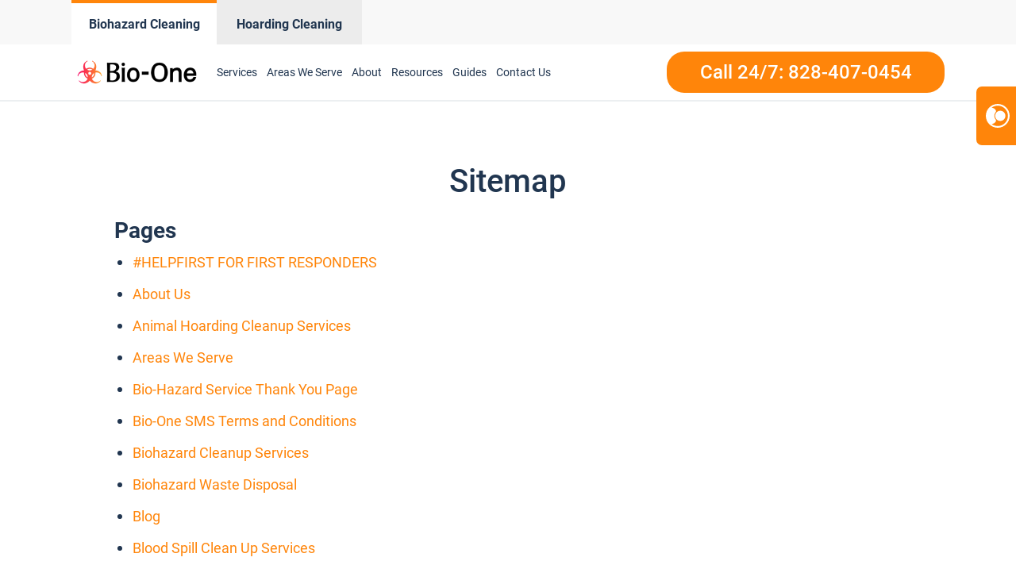

--- FILE ---
content_type: text/css; charset=UTF-8
request_url: https://www.biooneasheville.com/wp-content/uploads/sites/17/oxygen/css/1465.css?cache=1663134360&ver=6.8.3
body_size: -336
content:
#section-3-1465 > .ct-section-inner-wrap{padding-top:79px;padding-bottom:79px}#div_block-6-1465{width:100%;flex-direction:column;display:flex;text-align:center;align-items:center}#headline-10-1465{text-align:left;font-size:var(--text-xxl) ;color:var(--secondary);font-weight:500;margin-bottom:25px}#code_block-13-1465{text-align:left}